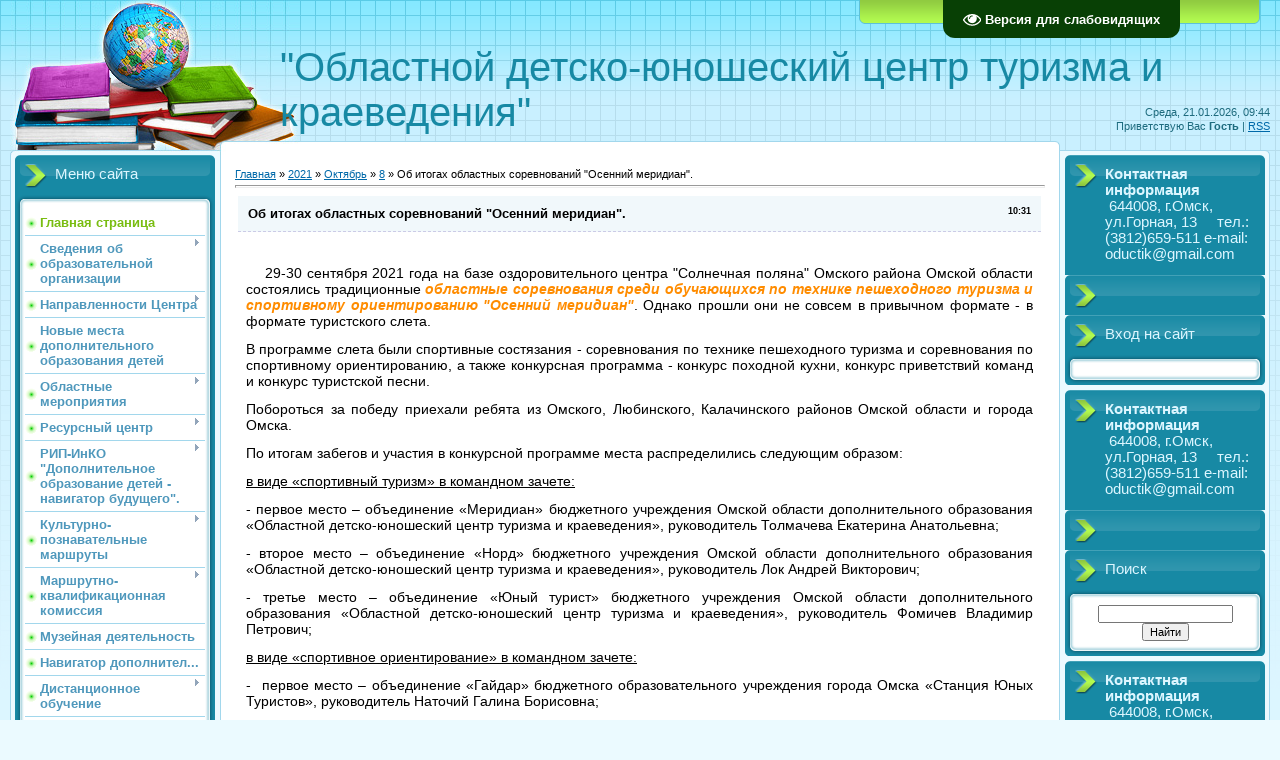

--- FILE ---
content_type: text/html; charset=UTF-8
request_url: https://oductik.moy.su/news/ob_itogakh_oblastnykh_sorevnovanij_osennij_meridian/2021-10-08-1444
body_size: 11191
content:
<!DOCTYPE html>
<html>
<head>
<meta http-equiv="content-type" content="text/html; charset=UTF-8">
<meta http-equiv="X-UA-Compatible" content="IE=edge" />
<title>Об итогах областных соревнований "Осенний меридиан". - 8 Октября 2021 - БУ ДО &quot;Областной центр туризма и краеведения&quot;</title>


<link type="text/css" rel="StyleSheet" href="/.s/src/css/805.css" />

	<link rel="stylesheet" href="/.s/src/base.min.css" />
	<link rel="stylesheet" href="/.s/src/layer1.min.css" />

	<script src="/.s/src/jquery-1.12.4.min.js"></script>
	
	<script src="/.s/src/uwnd.min.js"></script>
	<script src="//s740.ucoz.net/cgi/uutils.fcg?a=uSD&ca=2&ug=999&isp=1&r=0.758582221259886"></script>
	<link rel="stylesheet" href="/.s/src/ulightbox/ulightbox.min.css" />
	<link rel="stylesheet" href="/.s/src/social.css" />
	<script src="/.s/src/ulightbox/ulightbox.min.js"></script>
	<script src="/.s/src/visually_impaired.min.js"></script>
	<script async defer src="https://www.google.com/recaptcha/api.js?onload=reCallback&render=explicit&hl=ru"></script>
	<script>
/* --- UCOZ-JS-DATA --- */
window.uCoz = {"language":"ru","country":"US","layerType":1,"uLightboxType":1,"module":"news","site":{"id":"7oductik","domain":null,"host":"oductik.moy.su"},"ssid":"714337063553426753412","sign":{"3125":"Закрыть","5255":"Помощник","7251":"Запрошенный контент не может быть загружен. Пожалуйста, попробуйте позже.","7253":"Начать слайд-шоу","7287":"Перейти на страницу с фотографией.","7252":"Предыдущий","5458":"Следующий","7254":"Изменить размер"}};
/* --- UCOZ-JS-CODE --- */
	var uhe    = 1;
	var lng    = 'ru';
	var has    = 0;
	var imgs   = 0;
	var bg     = 0;
	var hwidth = 0;
	var bgs    = [1, 2 ];
	var fonts  = [18,20,22,24,26,28];
	var eyeSVG = '<?xml version="1.0" encoding="utf-8"?><svg width="18" height="18" viewBox="0 0 1750 1750" xmlns="http://www.w3.org/2000/svg"><path fill="#ffffff" d="M1664 960q-152-236-381-353 61 104 61 225 0 185-131.5 316.5t-316.5 131.5-316.5-131.5-131.5-316.5q0-121 61-225-229 117-381 353 133 205 333.5 326.5t434.5 121.5 434.5-121.5 333.5-326.5zm-720-384q0-20-14-34t-34-14q-125 0-214.5 89.5t-89.5 214.5q0 20 14 34t34 14 34-14 14-34q0-86 61-147t147-61q20 0 34-14t14-34zm848 384q0 34-20 69-140 230-376.5 368.5t-499.5 138.5-499.5-139-376.5-368q-20-35-20-69t20-69q140-229 376.5-368t499.5-139 499.5 139 376.5 368q20 35 20 69z"/></svg>';
	jQuery(function ($) {
		document.body.insertAdjacentHTML('afterBegin', '<a id="uhvb" class="in-body top-right" style="background-color:#084005; color:#ffffff; " href="javascript:;" onclick="uvcl();" itemprop="copy">'+eyeSVG+' <b>Версия для слабовидящих</b></a>');
		uhpv(has);
	});
	
 function uSocialLogin(t) {
			var params = {"yandex":{"width":870,"height":515},"google":{"height":600,"width":700},"vkontakte":{"width":790,"height":400},"facebook":{"width":950,"height":520},"ok":{"height":390,"width":710}};
			var ref = escape(location.protocol + '//' + ('oductik.moy.su' || location.hostname) + location.pathname + ((location.hash ? ( location.search ? location.search + '&' : '?' ) + 'rnd=' + Date.now() + location.hash : ( location.search || '' ))));
			window.open('/'+t+'?ref='+ref,'conwin','width='+params[t].width+',height='+params[t].height+',status=1,resizable=1,left='+parseInt((screen.availWidth/2)-(params[t].width/2))+',top='+parseInt((screen.availHeight/2)-(params[t].height/2)-20)+'screenX='+parseInt((screen.availWidth/2)-(params[t].width/2))+',screenY='+parseInt((screen.availHeight/2)-(params[t].height/2)-20));
			return false;
		}
		function TelegramAuth(user){
			user['a'] = 9; user['m'] = 'telegram';
			_uPostForm('', {type: 'POST', url: '/index/sub', data: user});
		}
function loginPopupForm(params = {}) { new _uWnd('LF', ' ', -250, -100, { closeonesc:1, resize:1 }, { url:'/index/40' + (params.urlParams ? '?'+params.urlParams : '') }) }
function reCallback() {
		$('.g-recaptcha').each(function(index, element) {
			element.setAttribute('rcid', index);
			
		if ($(element).is(':empty') && grecaptcha.render) {
			grecaptcha.render(element, {
				sitekey:element.getAttribute('data-sitekey'),
				theme:element.getAttribute('data-theme'),
				size:element.getAttribute('data-size')
			});
		}
	
		});
	}
	function reReset(reset) {
		reset && grecaptcha.reset(reset.previousElementSibling.getAttribute('rcid'));
		if (!reset) for (rel in ___grecaptcha_cfg.clients) grecaptcha.reset(rel);
	}
/* --- UCOZ-JS-END --- */
</script>

	<style>.UhideBlock{display:none; }</style>
	<script type="text/javascript">new Image().src = "//counter.yadro.ru/hit;noadsru?r"+escape(document.referrer)+(screen&&";s"+screen.width+"*"+screen.height+"*"+(screen.colorDepth||screen.pixelDepth))+";u"+escape(document.URL)+";"+Date.now();</script>
</head>
<body>
<div id="utbr8214" rel="s740"></div>

<div class="wrap">
<div class="contanier">
<!--U1AHEADER1Z--><div class="header-right"><div class="header">
<div class="date">Среда, 21.01.2026, 09:44</div>
<div class="user-bar"><!--<s5212>-->Приветствую Вас<!--</s>--> <b>Гость</b> | <a href="https://oductik.moy.su/news/rss/">RSS</a></div>
<h1>"Областной детско-юношеский центр туризма и краеведения"</h1>
<div class="navigation"><a href="http://oductik.moy.su/"><!--<s5176>-->Главная<!--</s>--></a>  <a href="/register"><!--<s3089>-->Регистрация<!--</s>--></a>  <a href="javascript:;" rel="nofollow" onclick="loginPopupForm(); return false;"><!--<s3087>-->Вход<!--</s>--></a></div>

</div></div><!--/U1AHEADER1Z-->

<!-- <middle> -->
<table class="main-table">
<tr>
<td class="left-side-block">
<!--U1CLEFTER1Z-->
<!-- <block1> -->

<div class="block">
<div class="block-title"><!-- <bt> --><!--<s5184>-->Меню сайта<!--</s>--><!-- </bt> --></div>
<div class="block-top"><div class="block-content"><!-- <bc> --><div id="uMenuDiv1" class="uMenuV" style="position:relative;"><ul class="uMenuRoot">
<li><div class="umn-tl"><div class="umn-tr"><div class="umn-tc"></div></div></div><div class="umn-ml"><div class="umn-mr"><div class="umn-mc"><div class="uMenuItem"><a href="/"><span>Главная страница</span></a></div></div></div></div><div class="umn-bl"><div class="umn-br"><div class="umn-bc"><div class="umn-footer"></div></div></div></div></li>
<li style="position:relative;"><div class="umn-tl"><div class="umn-tr"><div class="umn-tc"></div></div></div><div class="umn-ml"><div class="umn-mr"><div class="umn-mc"><div class="uMenuItem"><div class="uMenuArrow"></div><a href="http://oductik.moy.su/index/polozhenija/0-107"><span>Сведения об образовательной организации</span></a></div></div></div></div><div class="umn-bl"><div class="umn-br"><div class="umn-bc"><div class="umn-footer"></div></div></div></div><ul style="display:none;">
<li><div class="uMenuItem"><a href="http://oductik.moy.su/index/osnovnye_svedenija/0-110"><span>Основные сведения</span></a></div></li>
<li><div class="uMenuItem"><a href="http://oductik.moy.su/index/struktura_i_organy_upravlenija_obrazovatelnoj_organizacii/0-112"><span>Структура и органы у...</span></a></div></li>
<li><div class="uMenuItem"><a href="http://oductik.moy.su/index/dokumenty/0-113"><span>Документы</span></a></div></li>
<li><div class="uMenuItem"><a href="http://oductik.moy.su/index/obrazovanie/0-114"><span>Образование</span></a></div></li>
<li><div class="uMenuItem"><a href="/index/rukovodstvo/0-170"><span>Руководство</span></a></div></li>
<li><div class="uMenuItem"><a href="http://oductik.moy.su/index/rukovodstvo_pedagogicheskij_nauchno_pedagogicheskij_sostav/0-116"><span>Педагогический состав</span></a></div></li>
<li><div class="uMenuItem"><a href="http://oductik.moy.su/index/materialno_tekhnicheskoe_obespechenie_i_osnashhennost_obrazovatelnogo_processa/0-117"><span>Материально-техничес...</span></a></div></li>
<li><div class="uMenuItem"><a href="http://oductik.moy.su/index/platnye_obrazovatelnye_uslugi/0-119"><span>Платные образователь...</span></a></div></li>
<li><div class="uMenuItem"><a href="http://oductik.moy.su/index/finansovo_khozjajstvennaja_dejatelnost/0-120"><span>Финансово-хозяйствен...</span></a></div></li>
<li><div class="uMenuItem"><a href="http://oductik.moy.su/index/vakantnye_mesta_dlja_priema_perevoda/0-121"><span>Вакантные места для приема (перевода) обучающихся</span></a></div></li>
<li><div class="uMenuItem"><a href="/index/dostupnaja_sreda/0-152"><span>Доступная среда</span></a></div></li>
<li><div class="uMenuItem"><a href="http://oductik.moy.su/index/stipendii_i_inye_vidy_materialnoj_podderzhki/0-118"><span>Стипендии и меры поддержки обучающихся</span></a></div></li>
<li><div class="uMenuItem"><a href="/index/mezhdunarodnoe_sotrudnichestvo/0-153"><span>Международное сотруд...</span></a></div></li>
<li><div class="uMenuItem"><a href="/index/organizacija_pitanija/0-169"><span>Организация питания в образовательной организации</span></a></div></li>
<li><div class="uMenuItem"><a href="http://oductik.moy.su/index/obrazovatelnye_standarty/0-115"><span>Образовательные стан...</span></a></div></li></ul></li>
<li style="position:relative;"><div class="umn-tl"><div class="umn-tr"><div class="umn-tc"></div></div></div><div class="umn-ml"><div class="umn-mr"><div class="umn-mc"><div class="uMenuItem"><div class="uMenuArrow"></div><a href="/index/metodicheskie_obedinenija/0-7"><span>Направленности Центра</span></a></div></div></div></div><div class="umn-bl"><div class="umn-br"><div class="umn-bc"><div class="umn-footer"></div></div></div></div><ul style="display:none;">
<li><div class="uMenuItem"><a href="/index/turistsko_kraevedcheskoe_napravlenie/0-19"><span>Туристско-краеведческое направление</span></a></div></li>
<li><div class="uMenuItem"><a href="/index/khudozhestvenno_ehsteticheskoe_napravlenie/0-20"><span>Художественная</span></a></div></li></ul></li>
<li><div class="umn-tl"><div class="umn-tr"><div class="umn-tc"></div></div></div><div class="umn-ml"><div class="umn-mr"><div class="umn-mc"><div class="uMenuItem"><a href="/index/novye_mesta_dopolnitelnogo_obrazovanija_detej/0-162"><span>Новые места дополнительного образования детей</span></a></div></div></div></div><div class="umn-bl"><div class="umn-br"><div class="umn-bc"><div class="umn-footer"></div></div></div></div></li>
<li style="position:relative;"><div class="umn-tl"><div class="umn-tr"><div class="umn-tc"></div></div></div><div class="umn-ml"><div class="umn-mr"><div class="umn-mc"><div class="uMenuItem"><div class="uMenuArrow"></div><a href="/index/oblastnye_meroprijatija/0-177"><span>Областные мероприятия</span></a></div></div></div></div><div class="umn-bl"><div class="umn-br"><div class="umn-bc"><div class="umn-footer"></div></div></div></div><ul style="display:none;">
<li><div class="uMenuItem"><a href="/index/oblastnye_meroprijatija/0-173"><span>План основных мероприятий БУ ДО "ОДЮЦТиК" на 2025 год</span></a></div></li>
<li><div class="uMenuItem"><a href="/index/plan_osnovnykh_meroprijatij_bu_do_quot_odjuctik_quot_na_2026_god/0-176"><span>План основных мероприятий БУ ДО &quot;ОДЮЦТиК&quot; на 2026 год</span></a></div></li></ul></li>
<li style="position:relative;"><div class="umn-tl"><div class="umn-tr"><div class="umn-tc"></div></div></div><div class="umn-ml"><div class="umn-mr"><div class="umn-mc"><div class="uMenuItem"><div class="uMenuArrow"></div><a href="/index/resursnyj_centr/0-160"><span>Ресурсный центр</span></a></div></div></div></div><div class="umn-bl"><div class="umn-br"><div class="umn-bc"><div class="umn-footer"></div></div></div></div><ul style="display:none;">
<li><div class="uMenuItem"><a href="/index/materialy_konferencij/0-61"><span>События</span></a></div></li>
<li><div class="uMenuItem"><a href="/index/metodicheskie_razrabotki/0-161"><span>Методические разработки</span></a></div></li></ul></li>
<li style="position:relative;"><div class="umn-tl"><div class="umn-tr"><div class="umn-tc"></div></div></div><div class="umn-ml"><div class="umn-mr"><div class="umn-mc"><div class="uMenuItem"><div class="uMenuArrow"></div><a href="http://oductik.moy.su/index/rip_inko/0-106"><span>РИП-ИнКО "Дополнительное образование детей - навигатор будущего".</span></a></div></div></div></div><div class="umn-bl"><div class="umn-br"><div class="umn-bc"><div class="umn-footer"></div></div></div></div><ul style="display:none;">
<li><div class="uMenuItem"><a href="/index/biblioteka/0-36"><span>События</span></a></div></li></ul></li>
<li style="position:relative;"><div class="umn-tl"><div class="umn-tr"><div class="umn-tc"></div></div></div><div class="umn-ml"><div class="umn-mr"><div class="umn-mc"><div class="uMenuItem"><div class="uMenuArrow"></div><a href="/index/kulturno_poznavatelnye_marshruty/0-174"><span>Культурно-познавательные маршруты</span></a></div></div></div></div><div class="umn-bl"><div class="umn-br"><div class="umn-bc"><div class="umn-footer"></div></div></div></div><ul style="display:none;">
<li><div class="uMenuItem"><a href="/index/poznavatelnye_marshruty/0-163"><span>Маршруты 1-30</span></a></div></li>
<li><div class="uMenuItem"><a href="/index/marshruty_31_60/0-178"><span>Маршруты 31 - 60</span></a></div></li></ul></li>
<li style="position:relative;"><div class="umn-tl"><div class="umn-tr"><div class="umn-tc"></div></div></div><div class="umn-ml"><div class="umn-mr"><div class="umn-mc"><div class="uMenuItem"><div class="uMenuArrow"></div><a href="/index/spasajka/0-62"><span>Маршрутно-квалификационная комиссия</span></a></div></div></div></div><div class="umn-bl"><div class="umn-br"><div class="umn-bc"><div class="umn-footer"></div></div></div></div><ul style="display:none;">
<li><div class="uMenuItem"><a href="/index/arkhiv_otchetov_o_projdennykh_marshrutakh/0-171"><span>Архив отчетов конкурса "На туристской тропе"</span></a></div></li></ul></li>
<li><div class="umn-tl"><div class="umn-tr"><div class="umn-tc"></div></div></div><div class="umn-ml"><div class="umn-mr"><div class="umn-mc"><div class="uMenuItem"><a href="http://oductik.moy.su/index/muzejnaja_dejatelnost/0-104"><span>Музейная деятельность</span></a></div></div></div></div><div class="umn-bl"><div class="umn-br"><div class="umn-bc"><div class="umn-footer"></div></div></div></div></li>
<li><div class="umn-tl"><div class="umn-tr"><div class="umn-tc"></div></div></div><div class="umn-ml"><div class="umn-mr"><div class="umn-mc"><div class="uMenuItem"><a href="/index/navigator_dopolnitelnogo_obrazovanija_detej_omskoj_oblasti/0-125"><span>Навигатор дополнител...</span></a></div></div></div></div><div class="umn-bl"><div class="umn-br"><div class="umn-bc"><div class="umn-footer"></div></div></div></div></li>
<li style="position:relative;"><div class="umn-tl"><div class="umn-tr"><div class="umn-tc"></div></div></div><div class="umn-ml"><div class="umn-mr"><div class="umn-mc"><div class="uMenuItem"><div class="uMenuArrow"></div><a href="/index/sredstva_massovoj_informacii/0-16"><span>Дистанционное обучение</span></a></div></div></div></div><div class="umn-bl"><div class="umn-br"><div class="umn-bc"><div class="umn-footer"></div></div></div></div><ul style="display:none;">
<li><div class="uMenuItem"><a href="/index/virtualnye_shkoly/0-155"><span>Виртуальные школы</span></a></div><ul style="display:none;">
<li><div class="uMenuItem"><a href="http://oductik.moy.su/index/shkola_junogo_orientirovshhika/0-123"><span>Виртуальная школа юного ориентир...</span></a></div></li>
<li><div class="uMenuItem"><a href="/index/voprosy_olimpiad/0-60"><span>Виртуальная школа юного эксурсовода</span></a></div></li>
<li><div class="uMenuItem"><a href="/index/metodicheskie_razrabotki/0-75"><span>Виртуальная школа юного туриста</span></a></div></li></ul></li>
<li><div class="uMenuItem"><a href="/index/ehlektronnye_obrazovatelnye_resursy/0-156"><span>Электронные образова...</span></a></div><ul style="display:none;">
<li><div class="uMenuItem"><a href="/index/turizm/0-157"><span>Туризм</span></a></div></li>
<li><div class="uMenuItem"><a href="/index/orientirovanie/0-158"><span>Ориентирование</span></a></div></li>
<li><div class="uMenuItem"><a href="/index/kraevedenie/0-159"><span>Краеведение</span></a></div></li></ul></li></ul></li>
<li style="position:relative;"><div class="umn-tl"><div class="umn-tr"><div class="umn-tc"></div></div></div><div class="umn-ml"><div class="umn-mr"><div class="umn-mc"><div class="uMenuItem"><div class="uMenuArrow"></div><a href="/index/vnedrenie_celevoj_modeli_nastavnichestva/0-146"><span>Наставничество</span></a></div></div></div></div><div class="umn-bl"><div class="umn-br"><div class="umn-bc"><div class="umn-footer"></div></div></div></div><ul style="display:none;">
<li><div class="uMenuItem"><a href="/index/normativno_pravovoe_obespechenie/0-147"><span>Нормативно-правовая база</span></a></div></li>
<li><div class="uMenuItem"><a href="/index/nastavnicheskie_praktiki/0-148"><span>Методические рекомендации реализации наставничества</span></a></div></li>
<li><div class="uMenuItem"><a href="/index/monitoring_otchetnost/0-149"><span>Реализуемые программы наставничества</span></a></div></li>
<li><div class="uMenuItem"><a href="/index/novosti_i_anonsy_meroprijatij/0-164"><span>Новости и анонсы мероприятий</span></a></div></li></ul></li>
<li style="position:relative;"><div class="umn-tl"><div class="umn-tr"><div class="umn-tc"></div></div></div><div class="umn-ml"><div class="umn-mr"><div class="umn-mc"><div class="uMenuItem"><div class="uMenuArrow"></div><span>Правила безопасного поведения</span></div></div></div></div><div class="umn-bl"><div class="umn-br"><div class="umn-bc"><div class="umn-footer"></div></div></div></div><ul style="display:none;">
<li><div class="uMenuItem"><a href="/index/pravila_povedenija/0-65"><span>Правила поведения</span></a></div></li>
<li><div class="uMenuItem"><a href="http://oductik.moy.su/index/profilaktika_terrorizma_i_ehkstremizma/0-103"><span>Профилактика экстремизма</span></a></div></li>
<li><div class="uMenuItem"><a href="/index/ostorozhno_moshenniki/0-140"><span>Профилактика дистанционных преступлений</span></a></div></li>
<li><div class="uMenuItem"><a href="/index/den_solidarnosti_v_borbe_s_terrorizmom/0-154"><span>День солидарности в ...</span></a></div></li>
<li><div class="uMenuItem"><a href="/index/bezopasnost_na_zheleznodorozhnom_transporte/0-166"><span>Безопасность на железнодорожном транспорте</span></a></div></li></ul></li>
<li><div class="umn-tl"><div class="umn-tr"><div class="umn-tc"></div></div></div><div class="umn-ml"><div class="umn-mr"><div class="umn-mc"><div class="uMenuItem"><a href="/index/protivodejstvie_korrupcii/0-151"><span>Противодействие коррупции</span></a></div></div></div></div><div class="umn-bl"><div class="umn-br"><div class="umn-bc"><div class="umn-footer"></div></div></div></div></li>
<li><div class="umn-tl"><div class="umn-tr"><div class="umn-tc"></div></div></div><div class="umn-ml"><div class="umn-mr"><div class="umn-mc"><div class="uMenuItem"><a href="/index/god_pedagoga_i_nastavnika/0-167"><span>Год педагога и наставника</span></a></div></div></div></div><div class="umn-bl"><div class="umn-br"><div class="umn-bc"><div class="umn-footer"></div></div></div></div></li>
<li style="position:relative;"><div class="umn-tl"><div class="umn-tr"><div class="umn-tc"></div></div></div><div class="umn-ml"><div class="umn-mr"><div class="umn-mc"><div class="uMenuItem"><div class="uMenuArrow"></div><a href="/index/socialno_znachimye_meroprijatija/0-141"><span>Социально значимые м...</span></a></div></div></div></div><div class="umn-bl"><div class="umn-br"><div class="umn-bc"><div class="umn-footer"></div></div></div></div><ul style="display:none;">
<li><div class="uMenuItem"><a href="/index/75_let_velikoj_pobedy/0-124"><span>Год Памяти и Славы</span></a></div><ul style="display:none;">
<li><div class="uMenuItem"><a href="/index/deti_pomnjat/0-126"><span>Дети помнят</span></a></div></li>
<li><div class="uMenuItem"><a href="/index/pesni_voennykh_let/0-127"><span>Песни военных лет</span></a></div></li>
<li><div class="uMenuItem"><a href="/index/bessmertnyj_polk/0-128"><span>Бессмертный Полк</span></a></div></li></ul></li>
<li><div class="uMenuItem"><a href="/index/den_zashhity_detej/0-129"><span>День защиты детей</span></a></div><ul style="display:none;">
<li><div class="uMenuItem"><a href="/index/konkurs_detskikh_risunkov/0-130"><span>Конкурс детских рису...</span></a></div></li>
<li><div class="uMenuItem"><a href="/index/fleshmob/0-131"><span>Флешмоб</span></a></div></li>
<li><div class="uMenuItem"><a href="/index/fotovystavka/0-132"><span>Фотовыставка</span></a></div></li></ul></li>
<li><div class="uMenuItem"><a href="/index/den_rossii/0-133"><span>День России</span></a></div><ul style="display:none;">
<li><div class="uMenuItem"><a href="/index/akcija_quot_ispeki_pirog_quot/0-134"><span>Акция "Испеки п...</span></a></div></li>
<li><div class="uMenuItem"><a href="/index/fleshmob_quot_my_budushhee_rossii_quot/0-135"><span>Флешмоб "Мы - б...</span></a></div></li>
<li><div class="uMenuItem"><a href="/index/deti_chitajut_stikhi/0-136"><span>Дети читают стихи</span></a></div></li>
<li><div class="uMenuItem"><a href="/index/akcija_quot_ja_risuju_melom_quot/0-138"><span>Акция "Я рисую ...</span></a></div></li></ul></li>
<li><div class="uMenuItem"><a href="/index/den_pamjati_i_skorbi/0-137"><span>День памяти и скорби</span></a></div></li>
<li><div class="uMenuItem"><a href="/index/urok_muzhestva/0-144"><span>Урок мужества</span></a></div></li>
<li><div class="uMenuItem"><a href="/index/bez_sroka_davnosti/0-168"><span>Без срока давности</span></a></div></li></ul></li>
<li><div class="umn-tl"><div class="umn-tr"><div class="umn-tc"></div></div></div><div class="umn-ml"><div class="umn-mr"><div class="umn-mc"><div class="uMenuItem"><a href="/index/quot_serdce_otdaju_detjam_quot/0-150"><span>"Сердце отдаю  детям"</span></a></div></div></div></div><div class="umn-bl"><div class="umn-br"><div class="umn-bc"><div class="umn-footer"></div></div></div></div></li>
<li><div class="umn-tl"><div class="umn-tr"><div class="umn-tc"></div></div></div><div class="umn-ml"><div class="umn-mr"><div class="umn-mc"><div class="uMenuItem"><a href="http://oductik.moy.su/index/v_pomoshh_pedagogu/0-109"><span>Информация для педагогов</span></a></div></div></div></div><div class="umn-bl"><div class="umn-br"><div class="umn-bc"><div class="umn-footer"></div></div></div></div></li>
<li><div class="umn-tl"><div class="umn-tr"><div class="umn-tc"></div></div></div><div class="umn-ml"><div class="umn-mr"><div class="umn-mc"><div class="uMenuItem"><a href="/faq"><span>Часто задаваемые вопросы</span></a></div></div></div></div><div class="umn-bl"><div class="umn-br"><div class="umn-bc"><div class="umn-footer"></div></div></div></div></li>
<li><div class="umn-tl"><div class="umn-tr"><div class="umn-tc"></div></div></div><div class="umn-ml"><div class="umn-mr"><div class="umn-mc"><div class="uMenuItem"><a href="/index/anketa_dlja_roditelej/0-139"><span>Анкеты оценки качества</span></a></div></div></div></div><div class="umn-bl"><div class="umn-br"><div class="umn-bc"><div class="umn-footer"></div></div></div></div></li>
<li><div class="umn-tl"><div class="umn-tr"><div class="umn-tc"></div></div></div><div class="umn-ml"><div class="umn-mr"><div class="umn-mc"><div class="uMenuItem"><a href="/index/0-3"><span>Обратная связь</span></a></div></div></div></div><div class="umn-bl"><div class="umn-br"><div class="umn-bc"><div class="umn-footer"></div></div></div></div></li></ul></div><script>$(function(){_uBuildMenu('#uMenuDiv1',0,document.location.href+'/','uMenuItemA','uMenuArrow',2500);})</script><!-- </bc> --></div></div>
</div>

<!-- </block1> -->

<!-- <block2> -->

<div class="block">
<div class="block-title"><!-- <bt> --><!--<s5351>-->Категории раздела<!--</s>--><!-- </bt> --></div>
<div class="block-top"><div class="block-content"><!-- <bc> --><table border="0" cellspacing="1" cellpadding="0" width="100%" class="catsTable"><tr>
					<td style="width:50%" class="catsTd" valign="top" id="cid1">
						<a href="/news/meroprijatija/1-0-1" class="catNameActive">Мероприятия</a>  <span class="catNumData" style="unicode-bidi:embed;">[215]</span> 
					</td>
					<td style="width:50%" class="catsTd" valign="top" id="cid2">
						<a href="/news/polozhenija/1-0-2" class="catName">Положения</a>  <span class="catNumData" style="unicode-bidi:embed;">[137]</span> 
					</td></tr><tr>
					<td style="width:50%" class="catsTd" valign="top" id="cid4">
						<a href="/news/zhizn_centra/1-0-4" class="catName">Жизнь Центра</a>  <span class="catNumData" style="unicode-bidi:embed;">[442]</span> 
					</td></tr></table><!-- </bc> --></div></div>
</div>

<!-- </block2> -->

<!-- <block6> -->
<div class="block">
<div class="block-title"><!-- <bt> --><!--<s5195>-->Статистика<!--</s>--><!-- </bt> --></div>
<div class="block-top"><div class="block-content"><div align="center"><!-- <bc> --><hr><div class="tOnline" id="onl1">Онлайн всего: <b>2</b></div> <div class="gOnline" id="onl2">Гостей: <b>1</b></div> <div class="uOnline" id="onl3">Пользователей: <b>1</b></div><a class="groupAdmin" href="javascript:;" rel="nofollow" onclick="window.open('/index/8-105', 'up105', 'scrollbars=1,top=0,left=0,resizable=1,width=700,height=375'); return false;">rodionova_4000</a><!-- </bc> --></div></div></div>
</div>
<!-- </block6> -->
<!--/U1CLEFTER1Z-->
</td>
<td class="content-block">
<h1></h1> 
<!-- <body> --><a href="http://oductik.moy.su/"><!--<s5176>-->Главная<!--</s>--></a> &raquo; <a class="dateBar breadcrumb-item" href="/news/2021-00">2021</a> <span class="breadcrumb-sep">&raquo;</span> <a class="dateBar breadcrumb-item" href="/news/2021-10">Октябрь</a> <span class="breadcrumb-sep">&raquo;</span> <a class="dateBar breadcrumb-item" href="/news/2021-10-08">8</a> &raquo; Об итогах областных соревнований "Осенний меридиан".
<hr />

<table border="0" width="100%" cellspacing="1" cellpadding="2" class="eBlock">
<tr><td width="100%"><div class="eTitle"><div style="float:right;font-size:9px;">10:31 </div>Об итогах областных соревнований "Осенний меридиан".</div></td></tr>
<tr><td class="eMessage"><div style="margin-bottom: 20px">
				<span style="display:none;" class="fpaping"></span>
			</div><p style="text-align: justify;">&nbsp; &nbsp; &nbsp;<span style="font-size:14px;">29-30 сентября 2021 года на базе оздоровительного центра &quot;Солнечная поляна&quot; Омского района Омской области состоялись традиционные <span style="color:#ff8c00;"><em><strong>областные соревнования среди обучающихся по технике пешеходного туризма и спортивному ориентированию &quot;Осенний меридиан&quot;</strong></em></span>. Однако прошли они не совсем в привычном&nbsp;формате - в формате туристского слета.&nbsp;</span></p>

<p style="text-align: justify;"><span style="font-size:14px;">В программе слета были спортивные состязания - соревнования по технике пешеходного туризма и соревнования по спортивному ориентированию, а также конкурсная программа - конкурс походной кухни, конкурс приветствий команд и&nbsp;конкурс туристской песни.&nbsp;</span></p>

<p style="text-align: justify;"><span style="font-size:14px;">Побороться за победу приехали ребята из Омского, Любинского, Калачинского районов Омской области и города Омска.</span></p>

<p style="text-align: justify;"><span style="font-size: 14px;">По итогам забегов и участия в конкурсной программе места распределились следующим образом:</span></p>

<p style="text-align:justify"><u><span style="font-family:Arial,Helvetica,sans-serif;"><span style="font-size:14px;"><span style="background:white"><span style="color:black">в&nbsp;виде &laquo;спортивный туризм&raquo; в командном зачете:</span></span></span></span></u></p>

<p style="text-align:justify"><span style="font-family:Arial,Helvetica,sans-serif;"><span style="font-size:14px;"><span style="background:white"><span style="color:black">- первое место &ndash; объединение &laquo;Меридиан&raquo; бюджетного учреждения Омской области дополнительного образования &laquo;Областной детско-юношеский центр туризма и краеведения&raquo;, руководитель Толмачева Екатерина Анатольевна;</span></span></span></span></p>

<p style="text-align:justify"><span style="font-family:Arial,Helvetica,sans-serif;"><span style="font-size:14px;"><span style="background:white"><span style="color:black">-&nbsp;второе место &ndash; объединение &laquo;Норд&raquo; бюджетного учреждения Омской области дополнительного образования &laquo;Областной детско-юношеский центр туризма и краеведения&raquo;, руководитель Лок Андрей Викторович;</span></span></span></span></p>

<p style="text-align:justify"><span style="font-family:Arial,Helvetica,sans-serif;"><span style="font-size:14px;"><span style="background:white"><span style="color:black">- третье место &ndash; объединение &laquo;Юный турист&raquo; бюджетного учреждения Омской области дополнительного образования &laquo;Областной детско-юношеский центр туризма и краеведения&raquo;, руководитель Фомичев Владимир Петрович;</span></span></span></span></p>

<p style="text-align:justify"><u><span style="font-family:Arial,Helvetica,sans-serif;"><span style="font-size:14px;"><span style="background:white"><span style="color:black">в виде &laquo;спортивное ориентирование&raquo; в командном зачете:</span></span></span></span></u></p>

<p style="text-align:justify"><span style="font-family:Arial,Helvetica,sans-serif;"><span style="font-size:14px;"><span style="background:white"><span style="color:black">- &nbsp;первое место &ndash; объединение &laquo;Гайдар&raquo; бюджетного образовательного учреждения города Омска &laquo;Станция Юных Туристов&raquo;, руководитель Наточий Галина Борисовна;</span></span></span></span></p>

<p style="text-align:justify"><span style="font-family:Arial,Helvetica,sans-serif;"><span style="font-size:14px;"><span style="background:white"><span style="color:black">-&nbsp;второе место &ndash; объединение &laquo;Меридиан&raquo; бюджетного учреждения Омской области дополнительного образования &laquo;Областной детско-юношеский центр туризма и краеведения&raquo;, руководитель Толмачева Екатерина Анатольевна;</span></span></span></span></p>

<p style="text-align:justify"><span style="font-family:Arial,Helvetica,sans-serif;"><span style="font-size:14px;"><span style="background:white"><span style="color:black">-&nbsp;третье место &ndash; объединение &laquo;Эдельвейс&raquo; бюджетного учреждения Омской области дополнительного образования &laquo;Областной детско-юношеский центр туризма и краеведения&raquo;, руководитель Сенникова Ольга Владимировна;</span></span></span></span></p>

<p style="text-align:justify"><u><span style="font-family:Arial,Helvetica,sans-serif;"><span style="font-size:14px;"><span style="background:white"><span style="color:black">в виде &laquo;спортивное ориентирование&raquo; в личном зачете:</span></span></span></span></u></p>

<p style="text-align:justify"><u><span style="font-family:Arial,Helvetica,sans-serif;"><span style="font-size:14px;"><span style="background:white"><span style="color:black">- среди девушек:</span></span></span></span></u></p>

<p style="text-align:justify"><span style="font-family:Arial,Helvetica,sans-serif;"><span style="font-size:14px;"><span style="background:white"><span style="color:black">-&nbsp;первое место &ndash; Кириченко Анастасию Константиновну, обучающуюся объединения объединение &laquo;Эдельвейс&raquo; бюджетного учреждения Омской области дополнительного образования &laquo;Областной детско-юношеский центр туризма и краеведения&raquo;, руководитель Сенникова Ольга Владимировна;</span></span></span></span></p>

<p style="text-align:justify"><span style="font-family:Arial,Helvetica,sans-serif;"><span style="font-size:14px;"><span style="background:white"><span style="color:black">-&nbsp;второе место &ndash; Васильченко Анну Николаевну, обучающуюся объединения &laquo;Гайдар&raquo; бюджетного образовательного учреждения города Омска &laquo;Станция Юных Туристов&raquo;, руководитель Наточий Галина Борисовна;</span></span></span></span></p>

<p style="text-align:justify"><span style="font-family:Arial,Helvetica,sans-serif;"><span style="font-size:14px;"><span style="background:white"><span style="color:black">-&nbsp;третье место &ndash; Ковалеву Виолетту Владимировну, обучающуюся объединения &laquo;Юный турист&raquo; бюджетного учреждения Омской области дополнительного образования &laquo;Областной детско-юношеский центр туризма и краеведения&raquo;, руководитель Фомичев Владимир Петрович;</span></span></span></span></p>

<p style="text-align:justify"><u><span style="font-family:Arial,Helvetica,sans-serif;"><span style="font-size:14px;"><span style="background:white"><span style="color:black">в виде &laquo;спортивное ориентирование&raquo; в личном зачете:</span></span></span></span></u></p>

<p style="text-align:justify"><u><span style="font-family:Arial,Helvetica,sans-serif;"><span style="font-size:14px;"><span style="background:white"><span style="color:black">-&nbsp;среди юношей:</span></span></span></span></u></p>

<p style="text-align:justify"><span style="font-family:Arial,Helvetica,sans-serif;"><span style="font-size:14px;"><span style="background:white"><span style="color:black">-&nbsp;первое место &ndash; Риве Кирилла Константиновича, обучающегося объединения &laquo;Меридиан&raquo; бюджетного учреждения Омской области дополнительного образования &laquo;Областной детско-юношеский центр туризма и краеведения&raquo;, руководитель Толмачева Екатерина Анатольевна;</span></span></span></span></p>

<p style="text-align:justify"><span style="font-family:Arial,Helvetica,sans-serif;"><span style="font-size:14px;"><span style="background:white"><span style="color:black">-&nbsp;второе место &ndash; Наточия Арсения Евгеньевича, обучающегося объединения &laquo;Гайдар&raquo; бюджетного образовательного учреждения города Омска &laquo;Станция Юных Туристов&raquo;, руководитель Наточий Галина Борисовна;</span></span></span></span></p>

<p style="text-align:justify"><span style="font-family:Arial,Helvetica,sans-serif;"><span style="font-size:14px;"><span style="background:white"><span style="color:black">-&nbsp;третье место &ndash; Гопанчука Артема Александровича, обучающегося объединения &laquo;Меридиан&raquo; бюджетного учреждения Омской области дополнительного образования &laquo;Областной детско-юношеский центр туризма и краеведения&raquo;, руководитель Толмачева Екатерина Анатольевна;</span></span></span></span></p>

<p style="text-align:justify"><u><span style="font-family:Arial,Helvetica,sans-serif;"><span style="font-size:14px;"><span style="background:white"><span style="color:black">в конкурсной программе в испытании &laquo;приветствие команд&raquo;:</span></span></span></span></u></p>

<p style="text-align:justify"><span style="font-family:Arial,Helvetica,sans-serif;"><span style="font-size:14px;"><span style="background:white"><span style="color:black">- &nbsp;первое место &ndash; объединение &laquo;Гайдар&raquo; бюджетного образовательного учреждения города Омска &laquo;Станция Юных Туристов&raquo;, руководитель Наточий Галина Борисовна;</span></span></span></span></p>

<p style="text-align:justify"><span style="font-family:Arial,Helvetica,sans-serif;"><span style="font-size:14px;"><span style="background:white"><span style="color:black">-&nbsp;второе место &ndash; объединение &laquo;Эдельвейс&raquo; бюджетного учреждения Омской области дополнительного образования &laquo;Областной детско-юношеский центр туризма и краеведения&raquo;, руководитель Сенникова Ольга Владимировна;</span></span></span></span></p>

<p style="text-align:justify"><span style="font-family:Arial,Helvetica,sans-serif;"><span style="font-size:14px;"><span style="background:white"><span style="color:black">-&nbsp;третье место &ndash; объединение &laquo;Эдельвейс - 2&raquo; бюджетного учреждения Омской области дополнительного образования &laquo;Областной детско-юношеский центр туризма и краеведения&raquo;, руководитель Сенникова Ольга Владимировна;</span></span></span></span></p>

<p style="text-align:justify"><u><span style="font-family:Arial,Helvetica,sans-serif;"><span style="font-size:14px;"><span style="background:white"><span style="color:black">в конкурсной программе в испытании &laquo;Туристская песня&raquo;:</span></span></span></span></u><br />
</p>

<p style="text-align:justify"><span style="font-family:Arial,Helvetica,sans-serif;"><span style="font-size:14px;"><span style="background:white"><span style="color:black">- &nbsp;первое место &ndash; объединение &laquo;Гайдар&raquo; бюджетного образовательного учреждения города Омска &laquo;Станция Юных Туристов&raquo;, руководитель Наточий Галина Борисовна;</span></span></span></span></p>

<p style="text-align:justify"><span style="font-family:Arial,Helvetica,sans-serif;"><span style="font-size:14px;"><span style="background:white"><span style="color:black">-&nbsp;второе место &ndash; объединение &laquo;Север&raquo; бюджетного учреждения Омской области дополнительного образования &laquo;Областной детско-юношеский центр туризма и краеведения&raquo;, руководитель Уляшев Антон Вячеславович;</span></span></span></span></p>

<p style="text-align:justify"><span style="font-family:Arial,Helvetica,sans-serif;"><span style="font-size:14px;"><span style="background:white"><span style="color:black">- третье место &ndash; объединение &laquo;Эдельвейс - 2&raquo; бюджетного учреждения Омской области дополнительного образования &laquo;Областной детско-юношеский центр туризма и краеведения&raquo;, руководитель Сенникова Ольга Владимировна;</span></span></span></span></p>

<p style="text-align:justify"><u><span style="font-family:Arial,Helvetica,sans-serif;"><span style="font-size:14px;"><span style="background:white"><span style="color:black">в конкурсной программе в испытании &laquo;Походная кухня&raquo;:</span></span></span></span></u></p>

<p style="text-align:justify"><span style="font-family:Arial,Helvetica,sans-serif;"><span style="font-size:14px;"><span style="background:white"><span style="color:black">-&nbsp;первое место &ndash; объединение &laquo;Гайдар&raquo; бюджетного образовательного учреждения города Омска &laquo;Станция Юных Туристов&raquo;, руководитель Наточий Галина Борисовна;</span></span></span></span></p>

<p style="text-align:justify"><span style="font-family:Arial,Helvetica,sans-serif;"><span style="font-size:14px;"><span style="background:white"><span style="color:black">-&nbsp;второе место &ndash; объединение &laquo;Юный турист&raquo; бюджетного учреждения Омской области дополнительного образования &laquo;Областной детско-юношеский центр туризма и краеведения&raquo;, руководитель Фомичев Владимир Петрович;</span></span></span></span></p>

<p style="text-align:justify"><span style="font-family:Arial,Helvetica,sans-serif;"><span style="font-size:14px;"><span style="background:white"><span style="color:black">- третье место &ndash; объединение &laquo;Север&raquo; бюджетного учреждения Омской области дополнительного образования &laquo;Областной детско-юношеский центр туризма и краеведения&raquo;, руководитель Уляшев Антон Вячеславович;</span></span></span></span></p>

<p style="text-align:justify"><u><span style="font-family:Arial,Helvetica,sans-serif;"><span style="font-size:14px;"><span style="background:white"><span style="color:black">в конкурсной программе в комплексном зачете:</span></span></span></span></u></p>

<p style="text-align:justify"><span style="font-family:Arial,Helvetica,sans-serif;"><span style="font-size:14px;"><span style="background:white"><span style="color:black">- первое место &ndash; объединение &laquo;Гайдар&raquo; бюджетного образовательного учреждения города Омска &laquo;Станция Юных Туристов&raquo;, руководитель Наточий Галина Борисовна;</span></span></span></span></p>

<p style="text-align:justify"><span style="font-family:Arial,Helvetica,sans-serif;"><span style="font-size:14px;"><span style="background:white"><span style="color:black">-&nbsp;второе место &ndash; объединение &laquo;Север&raquo; бюджетного учреждения Омской области дополнительного образования &laquo;Областной детско-юношеский центр туризма и краеведения&raquo;, руководитель Уляшев Антон Вячеславович;</span></span></span></span></p>

<p style="text-align:justify"><span style="font-family:Arial,Helvetica,sans-serif;"><span style="font-size:14px;"><span style="background:white"><span style="color:black">- третье место &ndash; объединение &laquo;Эдельвейс - 2&raquo; бюджетного учреждения Омской области дополнительного образования &laquo;Областной детско-юношеский центр туризма и краеведения&raquo;, руководитель Сенникова Ольга Владимировна;</span></span></span></span></p>

<p style="text-align:justify"><u><span style="font-family:Arial,Helvetica,sans-serif;"><span style="font-size:14px;"><span style="background:white"><span style="color:black">в комплексном зачете:</span></span></span></span></u></p>

<p style="text-align:justify"><span style="font-family:Arial,Helvetica,sans-serif;"><span style="font-size:14px;"><span style="background:white"><span style="color:black">-&nbsp;первое место &ndash; объединение &laquo;Гайдар&raquo; бюджетного образовательного учреждения города Омска &laquo;Станция Юных Туристов&raquo;, руководитель Наточий Галина Борисовна;</span></span></span></span></p>

<p style="text-align:justify"><span style="font-family:Arial,Helvetica,sans-serif;"><span style="font-size:14px;"><span style="background:white"><span style="color:black">-&nbsp;второе место &ndash; объединение &laquo;Юный турист&raquo; бюджетного учреждения Омской области дополнительного образования &laquo;Областной детско-юношеский центр туризма и краеведения&raquo;, руководитель Фомичев Владимир Петрович;</span></span></span></span></p>

<p style="text-align:justify"><span style="font-family:Arial,Helvetica,sans-serif;"><span style="font-size:14px;"><span style="background:white"><span style="color:black">- третье место &ndash; объединение &laquo;Меридиан&raquo; бюджетного учреждения Омской области дополнительного образования &laquo;Областной детско-юношеский центр туризма и краеведения&raquo;, руководитель Толмачева Екатерина Анатольевна.</span></span></span></span></p>

<p style="text-align:justify"><span style="font-family:Arial,Helvetica,sans-serif;"><span style="font-size:14px;"><span style="background:white"><span style="color:black">Поздравляем ребят с успешным выступлением!!!</span></span></span></span></p>

<p style="text-align: center;"><span style="font-family:Arial,Helvetica,sans-serif;"><span style="font-size:14px;"><span style="background:white"><span style="color:black"><img alt="" src="/img/2021/osennij_meridian-1.jpg" style="width: 550px; height: 550px;" />&nbsp; &nbsp; &nbsp;<img alt="" src="/img/2021/osennij_meridian-3.jpg" style="width: 550px; height: 550px;" /></span></span></span></span></p>

<p style="text-align: center;"><span style="font-family:Arial,Helvetica,sans-serif;"><span style="font-size:14px;"><span style="background:white"><span style="color:black"><img alt="" src="/img/2021/osennij_meridian-2.jpg" style="width: 550px; height: 550px;" /></span></span></span></span></p>

<p style="text-align:justify">&nbsp;</p>

<p style="text-align: justify;">&nbsp;</p>

<p style="text-align: justify;"><span style="font-size:14px;">&nbsp; &nbsp; &nbsp;</span></p>

<p style="text-align: justify;"><span style="font-size:14px;">&nbsp; &nbsp;&nbsp;</span></p> </td></tr>
<tr><td colspan="2" class="eDetails">
<span class="e-category"><span class="ed-title"><!--<s3179>-->Категория<!--</s>-->:</span> <span class="ed-value"><a href="/news/meroprijatija/1-0-1">Мероприятия</a></span></span><span class="ed-sep"> | </span>
<span class="e-reads"><span class="ed-title"><!--<s3177>-->Просмотров<!--</s>-->:</span> <span class="ed-value">455</span></span><span class="ed-sep"> | </span>
<span class="e-author"><span class="ed-title"><!--<s3178>-->Добавил<!--</s>-->:</span> <span class="ed-value"><a href="javascript:;" rel="nofollow" onclick="window.open('/index/8-87', 'up87', 'scrollbars=1,top=0,left=0,resizable=1,width=700,height=375'); return false;">Christina</a></span></span>

</td></tr>
</table>

<!-- </body> -->
</td>
 
<td class="right-side-block">
<!--U1DRIGHTER1Z-->
<!-- <block7> -->

<div class="block">
<div class="block-title"><span style="font-weight: bold;">Контактная информация &nbsp;</span>644008, г.Омск, ул.Горная, 13 &nbsp; &nbsp; тел.:(3812)659-511 e-mail: oductik@gmail.com</div><div class="block-title"><br></div><div class="block-title"><!-- <bt> --><!--<s5158>-->Вход на сайт<!--</s>--><!-- </bt> --></div>
<div class="block-top"><div class="block-content"><!-- <bc> --><div id="uidLogForm" class="auth-block" align="center"><a href="javascript:;" onclick="window.open('https://login.uid.me/?site=7oductik&ref='+escape(location.protocol + '//' + ('oductik.moy.su' || location.hostname) + location.pathname + ((location.hash ? ( location.search ? location.search + '&' : '?' ) + 'rnd=' + Date.now() + location.hash : ( location.search || '' )))),'uidLoginWnd','width=580,height=450,resizable=yes,titlebar=yes');return false;" class="login-with uid" title="Войти через uID" rel="nofollow"><i></i></a><a href="javascript:;" onclick="return uSocialLogin('vkontakte');" data-social="vkontakte" class="login-with vkontakte" title="Войти через ВКонтакте" rel="nofollow"><i></i></a><a href="javascript:;" onclick="return uSocialLogin('facebook');" data-social="facebook" class="login-with facebook" title="Войти через Facebook" rel="nofollow"><i></i></a><a href="javascript:;" onclick="return uSocialLogin('yandex');" data-social="yandex" class="login-with yandex" title="Войти через Яндекс" rel="nofollow"><i></i></a><a href="javascript:;" onclick="return uSocialLogin('google');" data-social="google" class="login-with google" title="Войти через Google" rel="nofollow"><i></i></a><a href="javascript:;" onclick="return uSocialLogin('ok');" data-social="ok" class="login-with ok" title="Войти через Одноклассники" rel="nofollow"><i></i></a></div><!-- </bc> --></div></div>
</div>

<!-- </block7> -->

<!-- <block8> -->

<!-- </block8> -->

<!-- <block9> -->

<!-- </block9> -->

<!-- <block10> -->

<div class="block">
<div class="block-title"><span style="font-weight: bold;">Контактная информация &nbsp;</span>644008, г.Омск, ул.Горная, 13 &nbsp; &nbsp; тел.:(3812)659-511 e-mail: oductik@gmail.com</div><div class="block-title"><br></div><div class="block-title"><!-- <bt> --><!--<s3163>-->Поиск<!--</s>--><!-- </bt> --></div>
<div class="block-top"><div class="block-content"><div align="center"><!-- <bc> -->
		<div class="searchForm">
			<form onsubmit="this.sfSbm.disabled=true" method="get" style="margin:0" action="/search/">
				<div align="center" class="schQuery">
					<input type="text" name="q" maxlength="30" size="20" class="queryField" />
				</div>
				<div align="center" class="schBtn">
					<input type="submit" class="searchSbmFl" name="sfSbm" value="Найти" />
				</div>
				<input type="hidden" name="t" value="0">
			</form>
		</div><!-- </bc> --></div></div></div>
</div>

<!-- </block10> -->

<!-- <block11> -->
<div class="block">
<div class="block-title"><span style="font-weight: bold;">Контактная информация &nbsp;</span>644008, г.Омск, ул.Горная, 13 &nbsp; &nbsp; тел.:(3812)659-511 e-mail: oductik@gmail.com</div><div class="block-title"><br></div><div class="block-title"><!-- <bt> --><!--<s5171>-->Календарь<!--</s>--><!-- </bt> --></div>
<div class="block-top"><div class="block-content"><!-- <bc> -->
		<table border="0" cellspacing="1" cellpadding="2" class="calTable">
			<tr><td align="center" class="calMonth" colspan="7"><a title="Сентябрь 2021" class="calMonthLink cal-month-link-prev" rel="nofollow" href="/news/2021-09">&laquo;</a>&nbsp; <a class="calMonthLink cal-month-current" rel="nofollow" href="/news/2021-10">Октябрь 2021</a> &nbsp;<a title="Ноябрь 2021" class="calMonthLink cal-month-link-next" rel="nofollow" href="/news/2021-11">&raquo;</a></td></tr>
		<tr>
			<td align="center" class="calWday">Пн</td>
			<td align="center" class="calWday">Вт</td>
			<td align="center" class="calWday">Ср</td>
			<td align="center" class="calWday">Чт</td>
			<td align="center" class="calWday">Пт</td>
			<td align="center" class="calWdaySe">Сб</td>
			<td align="center" class="calWdaySu">Вс</td>
		</tr><tr><td>&nbsp;</td><td>&nbsp;</td><td>&nbsp;</td><td>&nbsp;</td><td align="center" class="calMday">1</td><td align="center" class="calMday">2</td><td align="center" class="calMday">3</td></tr><tr><td align="center" class="calMday">4</td><td align="center" class="calMday">5</td><td align="center" class="calMday">6</td><td align="center" class="calMday">7</td><td align="center" class="calMdayIsA"><a class="calMdayLink" href="/news/2021-10-08" title="1 Сообщений">8</a></td><td align="center" class="calMday">9</td><td align="center" class="calMday">10</td></tr><tr><td align="center" class="calMday">11</td><td align="center" class="calMdayIs"><a class="calMdayLink" href="/news/2021-10-12" title="3 Сообщений">12</a></td><td align="center" class="calMday">13</td><td align="center" class="calMdayIs"><a class="calMdayLink" href="/news/2021-10-14" title="3 Сообщений">14</a></td><td align="center" class="calMday">15</td><td align="center" class="calMday">16</td><td align="center" class="calMday">17</td></tr><tr><td align="center" class="calMday">18</td><td align="center" class="calMdayIs"><a class="calMdayLink" href="/news/2021-10-19" title="2 Сообщений">19</a></td><td align="center" class="calMday">20</td><td align="center" class="calMdayIs"><a class="calMdayLink" href="/news/2021-10-21" title="2 Сообщений">21</a></td><td align="center" class="calMdayIs"><a class="calMdayLink" href="/news/2021-10-22" title="1 Сообщений">22</a></td><td align="center" class="calMdayIs"><a class="calMdayLink" href="/news/2021-10-23" title="1 Сообщений">23</a></td><td align="center" class="calMdayIs"><a class="calMdayLink" href="/news/2021-10-24" title="1 Сообщений">24</a></td></tr><tr><td align="center" class="calMday">25</td><td align="center" class="calMdayIs"><a class="calMdayLink" href="/news/2021-10-26" title="2 Сообщений">26</a></td><td align="center" class="calMday">27</td><td align="center" class="calMday">28</td><td align="center" class="calMday">29</td><td align="center" class="calMday">30</td><td align="center" class="calMday">31</td></tr></table></div></div></div></div><div class="block"><div class="block-title"><!-- <bt> --><!--<s5347>-->Архив записей<!--</s>--><!-- </bt> --></div>
<div class="block-top"><div class="block-content"><!-- <bc> --><ul class="archUl"><li class="archLi"><a class="archLink" href="/news/2020-01">2020 Январь</a></li><li class="archLi"><a class="archLink" href="/news/2020-02">2020 Февраль</a></li><li class="archLi"><a class="archLink" href="/news/2020-03">2020 Март</a></li><li class="archLi"><a class="archLink" href="/news/2020-04">2020 Апрель</a></li><li class="archLi"><a class="archLink" href="/news/2020-05">2020 Май</a></li><li class="archLi"><a class="archLink" href="/news/2020-06">2020 Июнь</a></li><li class="archLi"><a class="archLink" href="/news/2020-07">2020 Июль</a></li><li class="archLi"><a class="archLink" href="/news/2020-08">2020 Август</a></li><li class="archLi"><a class="archLink" href="/news/2020-09">2020 Сентябрь</a></li><li class="archLi"><a class="archLink" href="/news/2020-10">2020 Октябрь</a></li><li class="archLi"><a class="archLink" href="/news/2020-11">2020 Ноябрь</a></li><li class="archLi"><a class="archLink" href="/news/2020-12">2020 Декабрь</a></li><li class="archLi"><a class="archLink" href="/news/2021-01">2021 Январь</a></li><li class="archLi"><a class="archLink" href="/news/2021-02">2021 Февраль</a></li><li class="archLi"><a class="archLink" href="/news/2021-03">2021 Март</a></li><li class="archLi"><a class="archLink" href="/news/2021-04">2021 Апрель</a></li><li class="archLi"><a class="archLink" href="/news/2021-05">2021 Май</a></li><li class="archLi"><a class="archLink" href="/news/2021-06">2021 Июнь</a></li><li class="archLi"><a class="archLink" href="/news/2021-07">2021 Июль</a></li><li class="archLi"><a class="archLink" href="/news/2021-08">2021 Август</a></li><li class="archLi"><a class="archLink" href="/news/2021-09">2021 Сентябрь</a></li><li class="archLi"><a class="archLink" href="/news/2021-10">2021 Октябрь</a></li><li class="archLi"><a class="archLink" href="/news/2021-11">2021 Ноябрь</a></li><li class="archLi"><a class="archLink" href="/news/2021-12">2021 Декабрь</a></li><li class="archLi"><a class="archLink" href="/news/2022-01">2022 Январь</a></li><li class="archLi"><a class="archLink" href="/news/2022-02">2022 Февраль</a></li><li class="archLi"><a class="archLink" href="/news/2022-03">2022 Март</a></li><li class="archLi"><a class="archLink" href="/news/2022-04">2022 Апрель</a></li><li class="archLi"><a class="archLink" href="/news/2022-05">2022 Май</a></li><li class="archLi"><a class="archLink" href="/news/2022-06">2022 Июнь</a></li><li class="archLi"><a class="archLink" href="/news/2022-07">2022 Июль</a></li><li class="archLi"><a class="archLink" href="/news/2022-08">2022 Август</a></li><li class="archLi"><a class="archLink" href="/news/2022-09">2022 Сентябрь</a></li><li class="archLi"><a class="archLink" href="/news/2022-10">2022 Октябрь</a></li><li class="archLi"><a class="archLink" href="/news/2022-11">2022 Ноябрь</a></li><li class="archLi"><a class="archLink" href="/news/2022-12">2022 Декабрь</a></li><li class="archLi"><a class="archLink" href="/news/2023-01">2023 Январь</a></li><li class="archLi"><a class="archLink" href="/news/2023-02">2023 Февраль</a></li><li class="archLi"><a class="archLink" href="/news/2023-03">2023 Март</a></li><li class="archLi"><a class="archLink" href="/news/2023-04">2023 Апрель</a></li><li class="archLi"><a class="archLink" href="/news/2023-05">2023 Май</a></li><li class="archLi"><a class="archLink" href="/news/2023-06">2023 Июнь</a></li><li class="archLi"><a class="archLink" href="/news/2023-07">2023 Июль</a></li><li class="archLi"><a class="archLink" href="/news/2023-08">2023 Август</a></li><li class="archLi"><a class="archLink" href="/news/2023-09">2023 Сентябрь</a></li><li class="archLi"><a class="archLink" href="/news/2023-10">2023 Октябрь</a></li><li class="archLi"><a class="archLink" href="/news/2023-11">2023 Ноябрь</a></li><li class="archLi"><a class="archLink" href="/news/2023-12">2023 Декабрь</a></li><li class="archLi"><a class="archLink" href="/news/2024-01">2024 Январь</a></li><li class="archLi"><a class="archLink" href="/news/2024-02">2024 Февраль</a></li><li class="archLi"><a class="archLink" href="/news/2024-03">2024 Март</a></li><li class="archLi"><a class="archLink" href="/news/2024-04">2024 Апрель</a></li><li class="archLi"><a class="archLink" href="/news/2024-05">2024 Май</a></li><li class="archLi"><a class="archLink" href="/news/2024-06">2024 Июнь</a></li><li class="archLi"><a class="archLink" href="/news/2024-07">2024 Июль</a></li><li class="archLi"><a class="archLink" href="/news/2024-08">2024 Август</a></li><li class="archLi"><a class="archLink" href="/news/2024-09">2024 Сентябрь</a></li><li class="archLi"><a class="archLink" href="/news/2024-10">2024 Октябрь</a></li><li class="archLi"><a class="archLink" href="/news/2024-11">2024 Ноябрь</a></li><li class="archLi"><a class="archLink" href="/news/2024-12">2024 Декабрь</a></li><li class="archLi"><a class="archLink" href="/news/2025-01">2025 Январь</a></li><li class="archLi"><a class="archLink" href="/news/2025-02">2025 Февраль</a></li><li class="archLi"><a class="archLink" href="/news/2025-03">2025 Март</a></li><li class="archLi"><a class="archLink" href="/news/2025-04">2025 Апрель</a></li><li class="archLi"><a class="archLink" href="/news/2025-05">2025 Май</a></li><li class="archLi"><a class="archLink" href="/news/2025-06">2025 Июнь</a></li><li class="archLi"><a class="archLink" href="/news/2025-08">2025 Август</a></li><li class="archLi"><a class="archLink" href="/news/2025-09">2025 Сентябрь</a></li><li class="archLi"><a class="archLink" href="/news/2025-10">2025 Октябрь</a></li><li class="archLi"><a class="archLink" href="/news/2025-11">2025 Ноябрь</a></li><li class="archLi"><a class="archLink" href="/news/2025-12">2025 Декабрь</a></li><li class="archLi"><a class="archLink" href="/news/2026-01">2026 Январь</a></li></ul><!-- </bc> --></div></div>
</div>
<!-- </block11> -->

<!-- <block13> -->

<div class="block">
<div class="block-title"><span style="font-weight: bold;">Контактная информация &nbsp;</span>644008, г.Омск, ул.Горная, 13 &nbsp; &nbsp; тел.:(3812)659-511 e-mail: oductik@gmail.com</div><div class="block-title"><br></div><div class="block-title"><!-- <bt> -->Block title<!-- </bt> --></div>
<div class="block-top"><div class="block-content"><!-- <bc> --><table border="0" cellspacing="1" cellpadding="0" width="100%" class="catsTable"><tr>
					<td style="width:50%" class="catsTd" valign="top" id="cid1">
						<a href="/news/meroprijatija/1-0-1" class="catNameActive">Мероприятия</a>  <span class="catNumData" style="unicode-bidi:embed;">[215]</span> 
					</td>
					<td style="width:50%" class="catsTd" valign="top" id="cid2">
						<a href="/news/polozhenija/1-0-2" class="catName">Положения</a>  <span class="catNumData" style="unicode-bidi:embed;">[137]</span> 
					</td></tr><tr>
					<td style="width:50%" class="catsTd" valign="top" id="cid4">
						<a href="/news/zhizn_centra/1-0-4" class="catName">Жизнь Центра</a>  <span class="catNumData" style="unicode-bidi:embed;">[442]</span> 
					</td></tr></table><!-- </bc> --></div></div>
</div>

<!-- </block13> -->
<!--/U1DRIGHTER1Z-->
</td>

</tr>
<tr><td class="left-side-bottom"></td><td class="content-side-bottom"></td><td class="right-side-bottom"></td></tr>
</table>
<!-- </middle> -->

<!--U1BFOOTER1Z-->
<div class="footer1"><div class="footer2"><div class="footer3"><div class="footer4"><br>
<!-- <copy> -->Copyright MyCorp &copy; 2026<!-- </copy> --><br><!-- "' --><span class="pbaMLBSy">Сделать <a href="https://www.ucoz.ru/">бесплатный сайт</a> с <a href="https://www.ucoz.ru/">uCoz</a></span>
<br><br></div></div></div></div><br>
<!--/U1BFOOTER1Z-->
</div>
</div>
</body>
</html>


<!-- 0.11465 (s740) -->